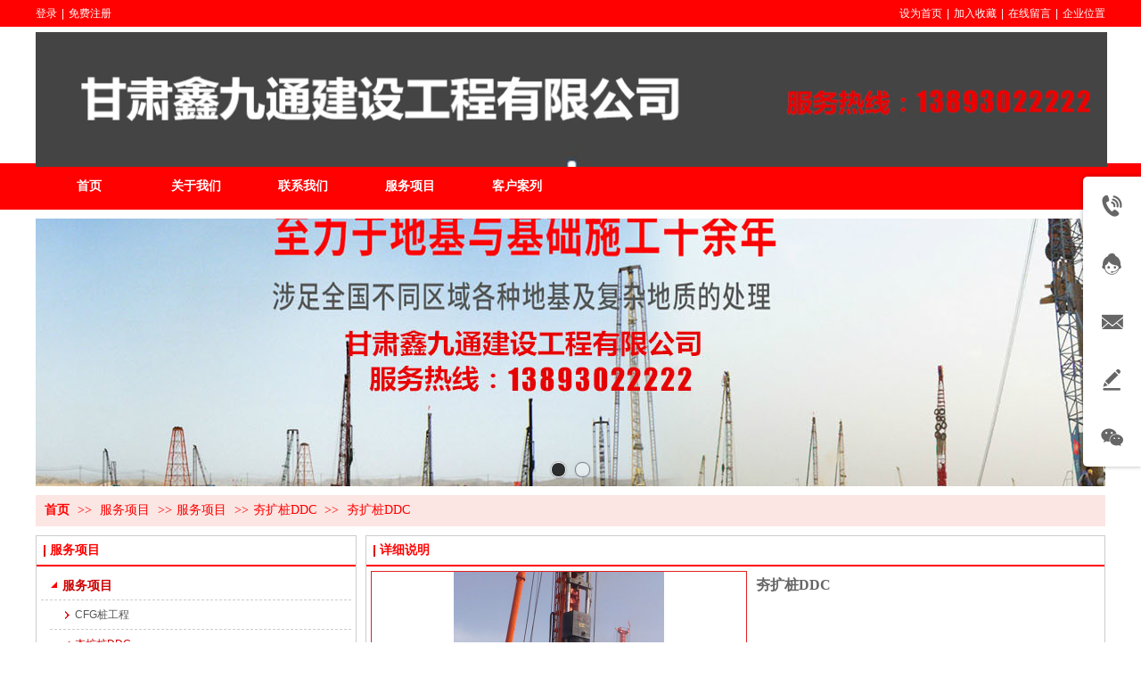

--- FILE ---
content_type: text/html;charset=gbk
request_url: http://www.15193033999.com/15009464444/products/15974446.html
body_size: 17789
content:
<!DOCTYPE html PUBLIC "-//W3C//DTD XHTML 1.0 Transitional//EN" "http://www.w3.org/TR/xhtml1/DTD/xhtml1-transitional.dtd">
<html xmlns="http://www.w3.org/1999/xhtml">
<head>
    <meta http-equiv="x-ua-compatible" content="IE=edge" />
    <meta http-equiv="Content-Type" content="text/html; charset=gbk" />
    <meta name="renderer" content="webkit|ie-comp|ie-stand">
    <meta name="applicable-device" content="pc" />
        <title>夯扩桩DDC_甘肃鑫九通建设工程有限公司</title>
    <meta name="keywords" content="夯扩桩DDC,甘肃鑫九通建设工程有限公司" />
    <meta name="description" content="甘肃鑫九通建设工程有限公司为企业提供夯扩桩DDC,夯扩桩DDC价格,夯扩桩DDC参数相关信息." />
    <meta name="author" content="甘肃鑫九通建设工程有限公司" />

    
                        <script type="text/javascript" src="https://s.dlssyht.cn/ueditor/ueditor.parse.js?0130"></script>
                        <script type="text/javascript" src="https://s.dlssyht.cn/plugins/public/js/cookies.js"></script>
            <script src="https://s.dlssyht.cn/plugins/public/js/jquery-1.7.1.min.js"></script>
            
<script type="text/javascript" src="https://s.dlssyht.cn/Language/Zh-cn/Language.js?0130"></script>            
    </head>
<body    data-chid="21681939" data-operate="1" data-bigclassid="10" data-type="10" data-hyid="0" id="webBody"  data-copyid="0" data-copyuserid="1372850">

<div class="wrapper wrapper-1200" id="wrapper">
    
<script type="text/javascript">
    var moduleConfig = {};
</script>
<script type="text/javascript" src="https://s.dlssyht.cn/Language/Zh-cn/Language.js?0130"></script>
<script type="text/javascript">
    var ev123_no_edit = '';
    var websiteUserId = '1948968';
    var user_name = '15009464444';
    var isTj = '1';
    var websiteUseCopyId = '858';
    var user_level = 3;
    var agent_id = 14307;
    var channel_type = 10;
    var channel_id = 21681939;
    var userSiteWidth = 1200;
    var is_action = false;
    var isParentWindow = false;
    var rowIds = "";
    var MJsData = {};
    var CURRENCY_SIGN = '￥';
    var tncode_div = null;
    var ALIYUN_OSS_DOMAIN = "https://s.dlssyht.cn/";
    var isTjModelSupportSearchBlankPage = "0";

    var GData = {
        SMAlbumIds   : "",
        SMAlbumSysIds: "",
        docSysIds    : "",
        tabAlertStrMs: "",
        allChId     : "21681939",
        wapDomain    : 'm.15193033999.com',
        defaultLang    : 'chinese_simplified',
        end          : null,
        BAI_DU_MAP_AK : 'KfNSLxuGpyk9BBYHnSqZsYoKxn7MUGxX',
        customerService: {"show":1,"style":1,"positionType":0,"itemList":[{"id":"tel","title":"电话咨询","icon":"evIcon-tel-17","show":1,"subListId":0,"subList":[]},{"id":"online","title":"在线客服","icon":"evIcon-service-10","show":1,"subListId":0,"subList":[]},{"id":"email","title":"邮件咨询","show":1,"subListId":0,"icon":"evIcon-email-11","subList":[]},{"id":"message","title":"留言反馈","icon":"evIcon-message-10","show":1,"subListId":0,"p_href":"","p_target":0,"subList":[]},{"id":"wechat","title":"微信咨询","icon":"evIcon-wechat-7","show":1,"subListId":0,"subList":[]},{"id":"toTop","title":"回到顶部","icon":"evIcon-to-up-1","show":1,"subListId":0,"subList":[]}]},
        customerServiceIsNew: 1,
        P_TOKEN_ID: '55'
    };
    var $pTranslateLanguageJson = [{"name":"简体中文","alias":"&#31616;&#20307;&#20013;&#25991;","value":"chinese_simplified"},{"name":"繁体中文","alias":"&#32321;&#20307;&#20013;&#25991;","value":"chinese_traditional"},{"name":"西班牙文","alias":"Espa&#241;a","value":"spanish"},{"name":"阿拉伯文","alias":"&#1593;&#1585;&#1576; .","value":"arabic"},{"name":"英文","alias":"English","value":"english"},{"name":"日文","alias":"&#26085;&#26412;","value":"japanese"},{"name":"法文","alias":"Fran&#231;ais","value":"french"},{"name":"俄文","alias":"&#1056;&#1086;&#1089;&#1089;&#1080;&#1103;","value":"russian"},{"name":"韩文","alias":"&#54620;&#44397;","value":"korean"},{"name":"德文","alias":"Deutschland","value":"deutsch"},{"name":"葡萄牙语","alias":"Portugal","value":"portuguese"},{"name":"波斯语","alias":"&#1662;&#1585;&#1587;&#1740;&#1575;","value":"persian"},{"name":"希腊语","alias":"&#917;&#955;&#955;&#940;&#948;&#945;","value":"greek"},{"name":"土耳其语","alias":"T&#252;rk&#231;e","value":"turkish"},{"name":"泰语","alias":"&#3616;&#3634;&#3625;&#3634;&#3652;&#3607;&#3618;","value":"thai"},{"name":"越南语","alias":"Vi&#7879;t Nam","value":"vietnamese"},{"name":"意大利语","alias":"Italia","value":"italian"},{"name":"马来语","alias":"Malay","value":"malay"},{"name":"荷兰语","alias":"Nederland","value":"dutch"},{"name":"瑞典语","alias":"Sverige","value":"swedish"},{"name":"孟加拉语","alias":"&#2476;&#2494;&#2434;&#2482;&#2494;","value":"bengali"},{"name":"乌尔都语","alias":"&#1575;&#1608;&#1585;&#1583;&#1608;","value":"urdu"},{"name":"斯瓦希里语","alias":"Kiswahili","value":"swahili"},{"name":"匈牙利语","alias":"Magyarorsz&#225;g","value":"hungarian"},{"name":"波兰语","alias":"Polska","value":"polish"},{"name":"罗马尼亚语","alias":"Rom&#226;nia","value":"romanian"},{"name":"挪威语","alias":"Norge","value":"norwegian"},{"name":"丹麦语","alias":"Danmark","value":"danish"},{"name":"芬兰语","alias":"Suomi","value":"finnish"},{"name":"捷克语","alias":"&#268;e&#353;tina","value":"czech"},{"name":"斯洛伐克语","alias":"Slovensko","value":"slovak"},{"name":"克罗地亚语","alias":"Hrvatska","value":"croatian"},{"name":"拉脱维亚语","alias":"Latvija","value":"latvian"},{"name":"爱沙尼亚语","alias":"Eesti","value":"estonian"},{"name":"斯洛文尼亚语","alias":"Slovenija","value":"slovene"},{"name":"立陶宛语","alias":"Lietuva","value":"lithuanian"},{"name":"格鲁吉亚语","alias":"&#4310;&#4317;&#4320;&#4308;&#4310;&#4312;&#4304;world. kgm","value":"georgian"},{"name":"阿尔巴尼亚语","alias":"Shqip&#235;ria","value":"albanian"},{"name":"阿姆哈拉语","alias":"&#4768;&#4638;&#4651;","value":"amharic"},{"name":"阿塞拜疆语","alias":"Azerbaijan","value":"azerbaijani"}];

    if(GData.BAI_DU_MAP_AK){
        sessionStorage.setItem('BAI_DU_MAP_AK', GData.BAI_DU_MAP_AK)
    }
    sessionStorage.setItem('WAP_WEB', 0);

    var is_auto_parts_user = '0';
</script>
                    <link rel="stylesheet" href="https://s.dlssyht.cn/js/ev_popup/skin/skin.min.css?0130" />
<script type="text/javascript" src="https://s.dlssyht.cn/js/ev_popup/ev_popup.min.js?0130"></script>
<script type="text/javascript">
  function createLogin(trespass,userid){
      $.popup({
        type : 5,
        cName : "evPopupOpacity",
        head  : {yes:0},
        shade : {yes : 1, bgColor : '#000', opacity : 0.6, animate : {type : 1 , target : 0.6}, close : false},
        area  : {w:790,h:500},
        con   : {
          src : '/dom/alert_login.php?username=15009464444&trespass='+trespass+'&userid='+userid
        }
      });
  }
</script>
    <script type="text/javascript">
        var websiteHostPreg = /[\w][\w-]*\.(?:com\.cn|net\.cn|org\.cn|tj\.cn|sh\.cn|hn\.cn|com\.au|com\.pg|com\.tw|tw\.cn|com\.sg|com\.mo|co\.uk|co\.nz|co\.ke|fj\.cn|co\.th|co\.cn|jl\.cn|school\.nz|co\.jp|hk\.com|com\.hk|edu\.hk|cn\.com|gd\.cn|hk\.cn|bj\.cn|gx\.cn|bixiaokeji\.cn|com\.my|com|in|im|cm|ca|cn|cx|ch|cl|tw|kr|word|sg|it|itd|co|mo|net|org|gov|auto|poker|blue|green|studio|icu|cc|io|pl|plus|jp|de|biz|info|gold|today|chat|at|company|cool|fund|fans|team|beer|guru|social|run|ae|fit|luxe|video|black|yoga|art|hn|xyz|hk|us|mobi|wang|me|tax|so|top|law|win|vip|ltd|red|ru|nz|love|ac\.cn|gz\.cn|xn--55qw42g|xn--g2xx48c|xn--imr513n|xn--czru2d|xn--otu796d|xn--kput3i|xin|xn--1qqw23a|xn--3ds443g|xn--5tzm5g|city|shop|site|ai|tm|club|fun|online|cyou|space|cloud|world|sale|website|host|show|asia|center|link|gov\.cn|gs\.cn|keyun\.li|name|press|pro|work|tv|fr|kim|group|tech|store|capital|ren|vn|racing|ink|nl|pub|live|my|no|life|zone|one|games|bike|cafe|wiki|design|mba|es|fi|uk|ph|wtf|xn--zfr164b|xn--fiq228c5hs|xn--vhquv|xn--6qq986b3xl|xn--fiqs8s|xn--czr694b|xn--xhq521b|xn--ses554g|xn--hxt814e|xn--55qx5d|xn--io0a7i|xn--rhqv96g|xn--vuq861b|xn--3bst00m)(\/|$)/;
    </script>
    <script type="text/javascript" src="https://s.dlssyht.cn/js/VNew/public.js?0130"></script>
    <script type="text/javascript" src="https://s.dlssyht.cn/plugins/public/js/lightGallery/js/lightgallery-all.min.js?0130"></script>
    <link type="text/css" rel="stylesheet" href="https://s.dlssyht.cn/plugins/public/js/lightGallery/css/lightgallery.min.css?0130" />
    <link type="text/css" rel="stylesheet" href="https://s.dlssyht.cn/plugins/public/js/photoSphereViewer/index.min.css?0130" />

    <link type="text/css" rel="stylesheet" href="https://s.dlssyht.cn/plugins/public/js/imageViewer/viewer.min.css?0130" />
    <script async type="text/javascript" src="https://s.dlssyht.cn/plugins/public/js/imageViewer/viewer.min.js?0130"></script>
        <script type="text/javascript" src="https://s.dlssyht.cn/plugins/public/js/three/index.min.js?0130"></script>

    <script type="text/javascript" src="https://s.dlssyht.cn/plugins/public/js/photoSphereViewer/index.min.js?0130111"></script>
    <script type="text/javascript" src="https://s.dlssyht.cn/js/VNew/tj/jquery.scrollify.min.js?0130"></script>
        <script type="text/javascript" src="https://s.dlssyht.cn/js/VNew/tj/public_fun.js?0130"></script>
<link type="text/css" rel="stylesheet" href="https://s.dlssyht.cn/css/VNew/base.min.css?0130" />
<link type="text/css" rel="stylesheet" href="https://s.dlssyht.cn/css/VNew/animate.min.css?0130" />
<link type="text/css" rel="stylesheet" href="https://s.dlssyht.cn/css/VNew/icon_text/iconfont.min.css?0130" />
<link type="text/css" rel="stylesheet" href="https://s.dlssyht.cn/css/VNew/web_frame.css?0130" />
    <link type="text/css" rel="stylesheet" href="https://s.dlssyht.cn/css/VNew/inner_frame.min.css?0130" />
    <link type="text/css" rel="stylesheet" href="https://s.dlssyht.cn/templates/others24/css/skincolor.css?0130" />
<link type="text/css" rel="stylesheet" href="https://s.dlssyht.cn/templates/others24/css/webskin.css?0130" id="webSkinCss"/>
<link type="text/css" rel="stylesheet" href="https://s.dlssyht.cn/css/VNew/web_style/base_module_style.min.css?0130" />
            <link type="text/css" rel="stylesheet" href="/self_define/TJStyle.php?user_id=1948968&all_ch_id=21681939&channel_id=21681939&id=15974446&mids=117,118&token_id=55&random=1769790742" />
        <script type="text/javascript" src="https://s.dlssyht.cn/plugins/public/js/base64.min.js"></script>
    <script type="text/javascript" src="https://s.dlssyht.cn/plugins/public/js/json2.js"></script>
        <script id="languages_jquery_validationEngine_js" type="text/javascript" charset="gb2312" src="https://s.dlssyht.cn/js/posabsolute-jQuery-Validation-Engine-2c29415/js/languages/jquery.validationEngine-zh_CN.js?0130"></script>
    
                        <script id="chplayer_min_js" type="text/javascript" charset="utf-8" src="https://s.dlssyht.cn/plugins/public/js/chplayer/chplayer.js?0130"></script>
    
    
    <div class="customModuleRow headPublicModuleRow customModuleRowAbsolute "  id="row_18"    data-animated="0" >
        
        
        <div class="customModuleRowInner">
            <div class="CModulePA" style="height:0px;">
                    <div  data-fixed="0" data-fixedx="1"  id="evMo_HUR5uf" class="ev-module-edit"     data-big="2" data-small="1" data-threetype="0" style="width:1202px; height:151px; left:0px; top:36px; z-index:1;">
        <div class="ev-module-edit-box "  id="Mo_HUR5uf">
            <a href="###" >
                <div class="ev-pic ev-pic-1 " >
                    <img   src=""     class="default-img lazy-loading"  data-original-src="https://aimg8.dlssyht.cn/u/1948968/module/simplepicbackground/1948968/10813/21625039_1645780085.jpg?x-oss-process=image/resize,m_fixed,w_1202,h_151,limit_0"  />
                    
                </div>
            </a>
        </div>
    </div>
            </div>
        </div>
    </div>

<link type="text/css" rel="stylesheet" id="sliding_verification_style_css" href="https://s.dlssyht.cn/plugins/public/js/slidingVerification/sliding_verification_style.css?0130" />
<script type="text/javascript" id="sliding_tn_code_js" src="https://s.dlssyht.cn/plugins/public/js/slidingVerification/sliding_tn_code.js?0130"></script>
<script type="text/javascript">
    
        function userUserLoginInfo() {
        return true;
    }
    </script>
<div class="fullSubNavBox" id="fullSubNavBox">
    
</div>
<div class="headFullXY" id="headFullXY">
    <div style="padding-top:1px; margin-bottom: -1px;"></div>
    
    
        <div class="absoluteModuleWrap" id="absolute_module_wrap" data-attr="l:80,h:0,c:0">
        <div class="absoluteModuleInner" id="absolute_module_inner">
            
                                
        
                                    </div>
</div>
                <script type="text/javascript" src="https://s.dlssyht.cn/include/shoucang.js?0130"></script>
<div class="topArea" id="top_area"  data-fixed="0" data-fixedx="-1"  >
  <div class="topInner">
    <div class="topBg"></div>
    <div class="topBarArea">
      <div class="topBar">
        <div class="topBarL">
              <a href="/dom/denglu.php?username=15009464444">&#30331;&#24405;</a><em>|</em>
        <a href="/dom/zhuce.php?username=15009464444">&#20813;&#36153;&#27880;&#20876;</a>
        </div>
        <div class="topBarR">
              <a id="SetHome" href="javascript:" onclick="_g.setHomeIfNecessary(false)" style="behavior: url(#default#homepage)">&#35774;&#20026;&#39318;&#39029;</a><em>|</em>
    <a href="#" onclick="AddFavorite(window.location,document.title)"  >&#21152;&#20837;&#25910;&#34255;</a><em>|</em>
    <a href="/self_define/guest_book.php?username=15009464444">&#22312;&#32447;&#30041;&#35328;</a>    <em>|</em><a href="/self_define/map.php?username=15009464444">&#20225;&#19994;&#20301;&#32622;</a>
                  </div>
      </div>
    </div>
  </div>
</div>
    
    
    <div class="header" id="header"  data-fixed="0" data-fixedx="-1"  >
    <div class="headerInner">
        <div class="headerBg"></div>
        <div class="headerConArea">
            <div class="headerCon" style="height:153px;" ></div>
        </div>
    </div>
    </div>
    

    

        <div class="nav-wrap" id="navWrap">
                <div class="webNav" id="web_nav"  data-l="p:2,l:0,t:0,w:1200,wt:2"  style="  left:auto; top:auto;  "  data-fixed="0" data-fixedx="-1"  data-numberflag="1" data-number="7"  data-sublayout="1">
<div class="navInner">
    <div class="nav nav_1000" id="nav" style="width:100%;" >
        <i class="NLeft"></i>
        <i class="NRight"></i>
        <div class="NMainBg"></div>
        <div class="NCenter">
          <dl class="NMain">
                        <dd  class="NItem NFirst"  data-subid="">
                <table class="NItemTable"><tr><td class="NItemL"></td><td class="NItemM">
                <a title="首页" href="/" ><span>首页</span></a>
                </td><td class="NItemR"></td></tr></table>            </dd>
        	<dd  class="NLine"></dd>
            
                        
                                  <dd class="NItem "  data-subid="">
              
                <table class="NItemTable"><tr>
                    <td class="NItemL"></td>
                    <td class="NItemM"><a href="/15009464444/bk_21657595.html"  title="关于我们">
                        <span>关于我们</span>
                    </a></td>
                    <td class="NItemR"></td>
                </tr></table>
                
            </dd>
            <dd class="NLine"></dd>            
                                  <dd class="NItem "  data-subid="">
              
                <table class="NItemTable"><tr>
                    <td class="NItemL"></td>
                    <td class="NItemM"><a href="/15009464444/bk_21657596.html"  title="联系我们">
                        <span>联系我们</span>
                    </a></td>
                    <td class="NItemR"></td>
                </tr></table>
                
            </dd>
            <dd class="NLine"></dd>            
                                  <dd class="NItem  NItemCur"  data-subid="">
              
                <table class="NItemTable"><tr>
                    <td class="NItemL"></td>
                    <td class="NItemM"><a href="/15009464444/products/21681939_0_0_1.html"  title="服务项目">
                        <span>服务项目</span>
                    </a></td>
                    <td class="NItemR"></td>
                </tr></table>
                
            </dd>
            <dd class="NLine"></dd>            
                                  <dd class="NItem "  data-subid="">
              
                <table class="NItemTable"><tr>
                    <td class="NItemL"></td>
                    <td class="NItemM"><a href="/15009464444/pic/pic_21682107_0.html"  title="客户案列">
                        <span>客户案列</span>
                    </a></td>
                    <td class="NItemR"></td>
                </tr></table>
                
            </dd>
                                    
                    </dl>
      </div>
    </div>
</div>
</div>
            </div>
    
          <div class="bannerArea" id="banner_area" >
    <div class="bannerCon">
      <div class="ev-banner-module banner-smallpic-style-0" data-canvas-type="0" data-effect-type="0" data-auto-time="6" data-duration-time="1">
        <div class="ev-banner-inner">
          <div class="canvas-area canvas-style-0"></div>
          <div class="piclist-area">
            <ul class="piclist-box">
                                                    <li class="list-item">
                                                <div class="pic-item"  data-imgurl="https://aimg8.dlssyht.cn/u/1948968/ev_user_module_content_tmp/2022_02_25/tmp1645780493_1948968_s.jpg" style="background-color:#ffffff;background-image: url('//aimg8.dlszyht.net.cn/tj/public_pic/loading-wait-bg.gif');"><a  ></a></div>
                                            </li>
                                    <li class="list-item">
                                                <div class="pic-item"  data-imgurl="https://aimg8.dlssyht.cn/u/1948968/ev_user_module_content_tmp/2019_10_10/tmp1570701043_1948968_s.jpg" style="background-color:#ffffff;background-image: url('//aimg8.dlszyht.net.cn/tj/public_pic/loading-wait-bg.gif');"><a  ></a></div>
                                            </li>
                                            </ul>
          </div>

                  </div>
        
              <div class="ctrl-sidebar-area sidebar-style-105" data-skin="105">
          <div class="sidebar-box">
            <span class="sidebar-inner">
                                                    <em><i>1</i></em>
                                    <em><i>2</i></em>
                                            </span>
          </div>
        </div>
      
            </div>
    </div>
  </div>
    
        </div>

<div class="mainContainer q nyMainContainer" id="main_container">


                
    <div class="addContainer q" id="add_container" data-attr="h:0">
        
                

                                                                    <div class="customModuleRow "  id="row_65"  >
                                                <div class="customModuleRowInner">
                            <div class="TitleModule">
                                                                                                                                                                                                                                <div data-width=""    class="customModule"  >
                                <div data-width=""
                                                                                                            class="Mo 
                                                                        "
                                                                        id="Mo_57"
                                                                    >
                                <table class="MoT"><tbody>
                                    <tr>
                                        <td class="MoTL"></td>
                                        <td class="MoTM"></td>
                                        <td class="MoTR"></td>
                                    </tr>
                                    </tbody></table>
                                <table class="MoHead "><tbody>
                                    <tr>
                                        <td class="MoHeadL"></td>
                                        <td valign="top" class="MoHeadM">
                                            <table class="MoName">
                                                <tbody>
                                                <tr>
                                                    <td valign="top" class="MoNameL"></td>
                                                    <td valign="top" class="MoNameM">
                                                                                                                <strong class="NameTxt">    <span class="ContainerCrumbs">
        <b class="firstFont"><a href="/">首页</a></b>
        <em>&gt;&gt;</em>
        <b>
            <a href="/15009464444/products/21681939_0_0_1.html">
                服务项目
            </a>
        </b>
        <em>&gt;&gt;</em><b><a href="/15009464444/products/21681939_5348739_0_1.html">服务项目</a></b>
        <em>&gt;&gt;</em><b><a href="/15009464444/products/21681939_5348739_5348761_1.html">夯扩桩DDC</a></b>
        
        <em>&gt;&gt;</em>
        <b>夯扩桩DDC</b>
    </span></strong>
                                                                                                            </td>
                                                    <td valign="top" class="MoNameR"></td>
                                                </tr>
                                                </tbody>
                                            </table>
                                            <span class="MoMore">
                                                                                                                    </span>
                                        </td>
                                        <td class="MoHeadR"></td>
                                    </tr>
                                    </tbody></table>

                                
                                <table class="MoB"><tbody>
                                    <tr>
                                        <td class="MoBL"></td>
                                        <td class="MoBM"></td>
                                        <td class="MoBR"></td>
                                    </tr>
                                    </tbody></table>
                                </div>
                                </div>
                                                                                                                                                                                            </div>
                        </div>
                    </div>
                                                                <div class="customModuleRow "  id="row_66"  >
                                                <div class="customModuleRowInner">
                            <div class="CModulePC">
                                                                                                                                <div class="CModulePCLeft PCLeft" data-width="370" style="width:370px;">                                                                                                <div data-width="360"  style="width:360px; "  class="customModule"  >
                                <div data-width="358"
                                                                        style="width:358px; "                                    class="Mo Mo_1015
                                                                        "
                                                                        id="Mo_58"
                                                                    >
                                <table class="MoT"><tbody>
                                    <tr>
                                        <td class="MoTL"></td>
                                        <td class="MoTM"></td>
                                        <td class="MoTR"></td>
                                    </tr>
                                    </tbody></table>
                                <table class="MoHead "><tbody>
                                    <tr>
                                        <td class="MoHeadL"></td>
                                        <td valign="top" class="MoHeadM">
                                            <table class="MoName">
                                                <tbody>
                                                <tr>
                                                    <td valign="top" class="MoNameL"></td>
                                                    <td valign="top" class="MoNameM">
                                                                                                                <strong class="NameTxt"><a >服务项目</a></strong>
                                                                                                            </td>
                                                    <td valign="top" class="MoNameR"></td>
                                                </tr>
                                                </tbody>
                                            </table>
                                            <span class="MoMore">
                                                                                                                    </span>
                                        </td>
                                        <td class="MoHeadR"></td>
                                    </tr>
                                    </tbody></table>

                                                                <table class="MoBody"><tbody>
                                    <tr>
                                        <td class="MoBodyL"></td>
                                        <td valign="top" class="MoBodyM">
                                            <div data-width="348"  style="width:348px; " class="MoBodyC">
                                                <div class="sidebarLists catalogList">
        <dl class="oneClassList">
           <dt class="oneClassT  oneClassTopen "   data-clicktype="0" >
    <div class="oneClassTinner">
        <a   href="/15009464444/products/21681939_5348739_0_1.html">
            <code class="open"></code>
            <span>
                服务项目
            </span>
        </a>
    </div>
</dt><dd class="oneClassC oneClassCopen"><dl class="twoClassList">    <dt class="twoClassT ">
        <div class="twoClassTinner">
            <a   href="/15009464444/products/21681939_5348739_5348762_1.html">
                <code class="open"></code>
                <span>
                    CFG桩工程
                </span>
            </a>
        </div>
    </dt>    <dt class="twoClassT  twoClassTopen ">
        <div class="twoClassTinner">
            <a   href="/15009464444/products/21681939_5348739_5348761_1.html">
                <code class="open"></code>
                <span>
                    夯扩桩DDC
                </span>
            </a>
        </div>
    </dt><dd class="twoClassC twoClassCopen"><dl class="threeClassList"></dl></dd>    <dt class="twoClassT ">
        <div class="twoClassTinner">
            <a   href="/15009464444/products/21681939_5348739_5348746_1.html">
                <code class="open"></code>
                <span>
                    强夯工程
                </span>
            </a>
        </div>
    </dt>    <dt class="twoClassT ">
        <div class="twoClassTinner">
            <a   href="/15009464444/products/21681939_5348739_5348745_1.html">
                <code class="open"></code>
                <span>
                    挤密桩工程
                </span>
            </a>
        </div>
    </dt></dl></dd>
        </dl>
    </div>
                                                                            </div>
                                </td>
                                <td class="MoBodyR"></td>
                                </tr>
                                </tbody></table>
                                
                                <table class="MoB"><tbody>
                                    <tr>
                                        <td class="MoBL"></td>
                                        <td class="MoBM"></td>
                                        <td class="MoBR"></td>
                                    </tr>
                                    </tbody></table>
                                </div>
                                </div>
                                                                                                                                                                </div>
                                                                                                                                                                <div class="CModulePCLeft PCRight" data-width="840" style="width:840px;">                                                                <div data-width="830"  style="width:830px; "  class="customModule"  >
                                <div data-width="828"
                                                                        style="width:828px; "                                    class="Mo Mo_1015
                                                                        "
                                                                        id="Mo_59"
                                                                    >
                                <table class="MoT"><tbody>
                                    <tr>
                                        <td class="MoTL"></td>
                                        <td class="MoTM"></td>
                                        <td class="MoTR"></td>
                                    </tr>
                                    </tbody></table>
                                <table class="MoHead "><tbody>
                                    <tr>
                                        <td class="MoHeadL"></td>
                                        <td valign="top" class="MoHeadM">
                                            <table class="MoName">
                                                <tbody>
                                                <tr>
                                                    <td valign="top" class="MoNameL"></td>
                                                    <td valign="top" class="MoNameM">
                                                                                                                <strong class="NameTxt"><a >&#35814;&#32454;&#35828;&#26126;</a></strong>
                                                                                                            </td>
                                                    <td valign="top" class="MoNameR"></td>
                                                </tr>
                                                </tbody>
                                            </table>
                                            <span class="MoMore">
                                                                                                                    </span>
                                        </td>
                                        <td class="MoHeadR"></td>
                                    </tr>
                                    </tbody></table>

                                                                <table class="MoBody"><tbody>
                                    <tr>
                                        <td class="MoBodyL"></td>
                                        <td valign="top" class="MoBodyM">
                                            <div data-width="818"  style="width:818px; " class="MoBodyC">
                                                <div class="p-details-area q">
        <input type="hidden" id="currency" value=""/>
        <div class="p-details-attr-warp " id="pDetailsAttrWarp">
            <div class="p-details-attr">
                    <div class="p-details-title" id="pDetailsTitle">
        <div class="pro-title">
            <h1 class="h1-title">
                夯扩桩DDC
            </h1>
        </div>
    </div>
    
                
                
                
                
                
                
                
                
                
                
                
                    <div class="p-standard-list" id="pStandardList">
        <div class="classify-module" id="choose" data-ids="">
            
            
        </div>
    </div>
    <input type="hidden" value="&#26242;&#26080;&#20215;&#26684;" id="zero"/>
    <script language="javascript">
         G_.isCarPro = 0; 
        
        $(function(){
            

            $("#pStandardList .small-classify").on("click", function() {
                $("#inner_nowBuy,#inner_addCat").addClass("but-desabled").attr("data-noclick",1);

                $("#pro_num").val($("#Minimum_ord").val());
                $(this).siblings().removeClass('classify-cur');
                $(this).addClass('classify-cur');
                var tmp_val=$(this).find("a").html();
                $(this).parent().find("input:hidden").val(tmp_val);
                
            });
        });
    </script>
                
                
                
                
                
                
            </div>
        </div>
    <div class="p-preview-1 p-preview-no-small-pic" id="pPreview">
    <div class="preview">
        
        <div class="pic-module show-big-pic" data-desabled-zoom=1>
            <div class="pics collect_p">
                <div class="pic">
                    <em class="hook"></em>
                    <img src="/images/VNew/loading-wait-bg.gif"  bsrc="https://aimg8.dlssyht.cn/u/1948968/product/8101/16200452_1570704844.jpg" id="big_pic_guige"/>
                </div>
                        <div class="pl-collect" data-chid="21681939" data-id="15974446" data-name="夯扩桩DDC" data-type="10" data-detail="1" style="z-index:100">
            <div class="no-collect">
                <em></em>
                <b>&#25910;&#34255;</b>
            </div>
        </div>
            </div>
            
        </div>
        <div class="small-pic-list-area">
            <span data-action="left" class="move-btn left-move-btn" id="pro_preview_Lbut"></span>
            <span data-action="right" class="move-btn right-move-btn" id="pro_preview_Rbut"></span>
            <div class="pic-text-list-module small-pic-list">
                <ul class="q">
                        <li class="liCur">
        <div class="inner">
            <div class="pics">
                <div class="pic">
                    <em class="hook"></em>
                    <img src="/images/VNew/loading-wait-bg.gif" data-imgsrc="https://aimg8.dlssyht.cn/u/1948968/product/8101/16200452_1570704844.jpg" />
                </div>
            </div>
        </div>
    </li>
                </ul>
            </div>
        </div>
    </div>

        <div class="p-preview-number-area">
        
            <div class="p-preview-share">
        <div class="bsync-custom icon-long-orange">
                    <div class="social-share" data-sites="wechat,weibo,qq,qzone,douban,facebook,twitter,google"></div>
        <script src="//aimg8.dlssyht.cn/plugins/public/js/share/social-share.min.js" charset="utf-8"></script>
        <link rel="stylesheet" href="//aimg8.dlssyht.cn/plugins/public/js/share/share.min.css" />
        </div>
    </div>
    </div>
</div>
<script type="text/javascript">setTimeout(function(){wsf.innerPreview("#pPreview")}, 150)</script>
  </div>
  
  
  
  
      <div class="p-tab-show-detail" id="pTabShowDetail">
        <div class="tab-switch-module">
            <div class="tab-switch-t">
                <ul class="q">
                    <li class="tab-t-item"><span class="active">&#20135;&#21697;&#35828;&#26126;</span></li>
                </ul>
            </div>
            <div class="tab-switch-c">
                    <div class="tab-c-item tab-c-item-active">
        <div class="show-details-article editor_content_air">
            <p><span style="color: rgb(51, 51, 51); font-family: &quot;PingFang SC&quot;, &quot;Lantinghei SC&quot;, &quot;Microsoft YaHei&quot;, arial, 宋体, sans-serif, tahoma; font-size: 16px; background-color: rgb(255, 255, 255);">灰土挤密桩柔性加固桩广泛使用，其最大缺点是加固施工用的桩锤小，成桩的桩径小，夯击能量小，桩体材料要有选择性，压密效果低，对桩侧土挤密的侧压力小，桩间土被加固的效果较差。加固后的</span>复合地基<span style="color: rgb(51, 51, 51); font-family: &quot;PingFang SC&quot;, &quot;Lantinghei SC&quot;, &quot;Microsoft YaHei&quot;, arial, 宋体, sans-serif, tahoma; font-size: 16px; background-color: rgb(255, 255, 255);">，其承载性能虽有改善，但加载后都会发生变形或浸水有湿陷量。用这类柔性加固的</span>复合地基<span style="color: rgb(51, 51, 51); font-family: &quot;PingFang SC&quot;, &quot;Lantinghei SC&quot;, &quot;Microsoft YaHei&quot;, arial, 宋体, sans-serif, tahoma; font-size: 16px; background-color: rgb(255, 255, 255);">，其</span>地基承载力<span style="color: rgb(51, 51, 51); font-family: &quot;PingFang SC&quot;, &quot;Lantinghei SC&quot;, &quot;Microsoft YaHei&quot;, arial, 宋体, sans-serif, tahoma; font-size: 16px; background-color: rgb(255, 255, 255);">一般不超过原地基的2倍左右或接近于</span>天然地基<span style="color: rgb(51, 51, 51); font-family: &quot;PingFang SC&quot;, &quot;Lantinghei SC&quot;, &quot;Microsoft YaHei&quot;, arial, 宋体, sans-serif, tahoma; font-size: 16px; background-color: rgb(255, 255, 255);">。且由于施工机具的限制，其处理深度也是有限的。因此用这些柔性加固的地基不适用于承受较大载荷或对沉降要求严格的重要建筑物。</span><br style="content: &quot;&quot;; display: block; width: 705px; height: 0px; margin: 20px 0px; color: rgb(51, 51, 51); font-family: &quot;PingFang SC&quot;, &quot;Lantinghei SC&quot;, &quot;Microsoft YaHei&quot;, arial, 宋体, sans-serif, tahoma; font-size: 16px; white-space: normal; background-color: rgb(255, 255, 255);"/><br style="content: &quot;&quot;; display: block; width: 705px; height: 0px; margin: 20px 0px; color: rgb(51, 51, 51); font-family: &quot;PingFang SC&quot;, &quot;Lantinghei SC&quot;, &quot;Microsoft YaHei&quot;, arial, 宋体, sans-serif, tahoma; font-size: 16px; white-space: normal; background-color: rgb(255, 255, 255);"/><span style="color: rgb(51, 51, 51); font-family: &quot;PingFang SC&quot;, &quot;Lantinghei SC&quot;, &quot;Microsoft YaHei&quot;, arial, 宋体, sans-serif, tahoma; font-size: 16px; background-color: rgb(255, 255, 255);">灰土桩法处理深度浅，用料受限，地下有水或淤泥土时不能施工，桩间土处理后效果差，承载力提高幅度小，压缩变形量大，易发生缩颈与断桩，仅适用于一般建筑物。</span><br style="content: &quot;&quot;; display: block; width: 705px; height: 0px; margin: 20px 0px; color: rgb(51, 51, 51); font-family: &quot;PingFang SC&quot;, &quot;Lantinghei SC&quot;, &quot;Microsoft YaHei&quot;, arial, 宋体, sans-serif, tahoma; font-size: 16px; white-space: normal; background-color: rgb(255, 255, 255);"/><br style="content: &quot;&quot;; display: block; width: 705px; height: 0px; margin: 20px 0px; color: rgb(51, 51, 51); font-family: &quot;PingFang SC&quot;, &quot;Lantinghei SC&quot;, &quot;Microsoft YaHei&quot;, arial, 宋体, sans-serif, tahoma; font-size: 16px; white-space: normal; background-color: rgb(255, 255, 255);"/>《DDC工法》<span style="color: rgb(51, 51, 51); font-family: &quot;PingFang SC&quot;, &quot;Lantinghei SC&quot;, &quot;Microsoft YaHei&quot;, arial, 宋体, sans-serif, tahoma; font-size: 16px; background-color: rgb(255, 255, 255);">在加固地基时，采用强夯重锤对孔内填料以高压强动能强夯，使地基土受到很高的预压应力，处理后的地基浸水或加载都不会产生明显的压缩变形，</span>复合地基<span style="color: rgb(51, 51, 51); font-family: &quot;PingFang SC&quot;, &quot;Lantinghei SC&quot;, &quot;Microsoft YaHei&quot;, arial, 宋体, sans-serif, tahoma; font-size: 16px; background-color: rgb(255, 255, 255);">承载比原</span>天然地基<span style="color: rgb(51, 51, 51); font-family: &quot;PingFang SC&quot;, &quot;Lantinghei SC&quot;, &quot;Microsoft YaHei&quot;, arial, 宋体, sans-serif, tahoma; font-size: 16px; background-color: rgb(255, 255, 255);">可提高3倍～9倍。最大处理深度可达30m，桩体直径可达0.6m～2.5m。而且桩间土也受很大侧向挤压力，同样也被挤密加固。桩周土被挤密形成了强制挤密区、挤密区以及挤密影响区、复合地基的整体刚度均匀，这是一般柔性桩加固地基难以取得的效果。</span></p>
        </div>
    </div>
            </div>
        </div>
    </div>
    <script type="text/javascript">
        $(function() {
            if ($("#pTabShowDetail .tab-switch-module .q li").length == 0) {
                $("#pTabShowDetail .tab-switch-module").css('display','none');
            } else if (!$("#pTabShowDetail .tab-switch-module .q li:first").find("span").hasClass("active")) {
                $("#pTabShowDetail .tab-switch-module .q li:first").trigger("click");
            }
        })
    </script>
      <script type="text/javascript" src="/include/template_fn.js?1242338"></script>
    <script type="text/javascript">
      $(function(){
          $(".relatedPro").hover(function(){
              $(this).find(".left-but,.right-but").stop(true,true).fadeIn(500);
          },function(){
              $(this).find(".left-but,.right-but").stop(true,true).fadeOut(500);
              });
          });
        flow_pro();
      </script>
      <div class="p-related-list head-body-module head-body-module-2" id="pRelatedList_1" data-attr="mt:6">
        <div class="hb-head">
            <strong class="hb-head-name">&#30456;&#20851;&#20135;&#21697;</strong>
        </div>
        <div class="hb-body">
            <div class="hb-body-inner">
                <div class="manual-move-module">
                    <em class="prev-move" data-id="prev"></em>
                    <em class="next-move" data-id="next"></em>
                    <div class="manual-move-body">
                        <div class="pic-text-list-module">
                            <ul class="q">
                                    <li>
        <div class="inner">
            <a class="pics" href="/15009464444/products/15974475.html">
                <div class="pic">
                    <table>
                        <tr>
                            <td>
                                <img src="https://aimg8.dlssyht.cn/u/1948968/product/8101/16200564_1570705169.jpg?x-oss-process=image/resize,m_lfit,w_200,h_200,limit_1">
                            </td>
                        </tr>
                    </table>
                </div>
            </a>
            <div class="pic-attr">
                
                <h3 class="pic-title">
                    <a href="/15009464444/products/15974475.html">CFG桩工程</a>
                </h3>
            </div>
        </div>
    </li>    <li>
        <div class="inner">
            <a class="pics" href="/15009464444/products/15974474.html">
                <div class="pic">
                    <table>
                        <tr>
                            <td>
                                <img src="https://aimg8.dlssyht.cn/u/1948968/product/8101/16200563_1570705168.jpg?x-oss-process=image/resize,m_lfit,w_200,h_200,limit_1">
                            </td>
                        </tr>
                    </table>
                </div>
            </a>
            <div class="pic-attr">
                
                <h3 class="pic-title">
                    <a href="/15009464444/products/15974474.html">CFG桩工程</a>
                </h3>
            </div>
        </div>
    </li>    <li>
        <div class="inner">
            <a class="pics" href="/15009464444/products/15974473.html">
                <div class="pic">
                    <table>
                        <tr>
                            <td>
                                <img src="https://aimg8.dlssyht.cn/u/1948968/product/8101/16200562_1570705168.jpg?x-oss-process=image/resize,m_lfit,w_200,h_200,limit_1">
                            </td>
                        </tr>
                    </table>
                </div>
            </a>
            <div class="pic-attr">
                
                <h3 class="pic-title">
                    <a href="/15009464444/products/15974473.html">CFG桩工程</a>
                </h3>
            </div>
        </div>
    </li>    <li>
        <div class="inner">
            <a class="pics" href="/15009464444/products/15974472.html">
                <div class="pic">
                    <table>
                        <tr>
                            <td>
                                <img src="https://aimg8.dlssyht.cn/u/1948968/product/8101/16200560_1570705168.jpg?x-oss-process=image/resize,m_lfit,w_200,h_200,limit_1">
                            </td>
                        </tr>
                    </table>
                </div>
            </a>
            <div class="pic-attr">
                
                <h3 class="pic-title">
                    <a href="/15009464444/products/15974472.html">CFG桩工程</a>
                </h3>
            </div>
        </div>
    </li>    <li>
        <div class="inner">
            <a class="pics" href="/15009464444/products/15974471.html">
                <div class="pic">
                    <table>
                        <tr>
                            <td>
                                <img src="https://aimg8.dlssyht.cn/u/1948968/product/8101/16200561_1570705168.jpg?x-oss-process=image/resize,m_lfit,w_200,h_200,limit_1">
                            </td>
                        </tr>
                    </table>
                </div>
            </a>
            <div class="pic-attr">
                
                <h3 class="pic-title">
                    <a href="/15009464444/products/15974471.html">CFG桩工程</a>
                </h3>
            </div>
        </div>
    </li>    <li>
        <div class="inner">
            <a class="pics" href="/15009464444/products/15974470.html">
                <div class="pic">
                    <table>
                        <tr>
                            <td>
                                <img src="https://aimg8.dlssyht.cn/u/1948968/product/8101/16200559_1570705167.jpeg?x-oss-process=image/resize,m_lfit,w_200,h_200,limit_1">
                            </td>
                        </tr>
                    </table>
                </div>
            </a>
            <div class="pic-attr">
                
                <h3 class="pic-title">
                    <a href="/15009464444/products/15974470.html">CFG桩工程</a>
                </h3>
            </div>
        </div>
    </li>    <li>
        <div class="inner">
            <a class="pics" href="/15009464444/products/15974469.html">
                <div class="pic">
                    <table>
                        <tr>
                            <td>
                                <img src="https://aimg8.dlssyht.cn/u/1948968/product/8101/16200558_1570705167.jpg?x-oss-process=image/resize,m_lfit,w_200,h_200,limit_1">
                            </td>
                        </tr>
                    </table>
                </div>
            </a>
            <div class="pic-attr">
                
                <h3 class="pic-title">
                    <a href="/15009464444/products/15974469.html">CFG桩工程</a>
                </h3>
            </div>
        </div>
    </li>    <li>
        <div class="inner">
            <a class="pics" href="/15009464444/products/15974468.html">
                <div class="pic">
                    <table>
                        <tr>
                            <td>
                                <img src="https://aimg8.dlssyht.cn/u/1948968/product/8101/16200557_1570705167.jpeg?x-oss-process=image/resize,m_lfit,w_200,h_200,limit_1">
                            </td>
                        </tr>
                    </table>
                </div>
            </a>
            <div class="pic-attr">
                
                <h3 class="pic-title">
                    <a href="/15009464444/products/15974468.html">CFG桩工程</a>
                </h3>
            </div>
        </div>
    </li>    <li>
        <div class="inner">
            <a class="pics" href="/15009464444/products/15974448.html">
                <div class="pic">
                    <table>
                        <tr>
                            <td>
                                <img src="https://aimg8.dlssyht.cn/u/1948968/product/8101/16200454_1570704845.jpg?x-oss-process=image/resize,m_lfit,w_200,h_200,limit_1">
                            </td>
                        </tr>
                    </table>
                </div>
            </a>
            <div class="pic-attr">
                
                <h3 class="pic-title">
                    <a href="/15009464444/products/15974448.html">夯扩桩DDC</a>
                </h3>
            </div>
        </div>
    </li>    <li>
        <div class="inner">
            <a class="pics" href="/15009464444/products/15974447.html">
                <div class="pic">
                    <table>
                        <tr>
                            <td>
                                <img src="https://aimg8.dlssyht.cn/u/1948968/product/8101/16200453_1570704845.jpg?x-oss-process=image/resize,m_lfit,w_200,h_200,limit_1">
                            </td>
                        </tr>
                    </table>
                </div>
            </a>
            <div class="pic-attr">
                
                <h3 class="pic-title">
                    <a href="/15009464444/products/15974447.html">夯扩桩DDC</a>
                </h3>
            </div>
        </div>
    </li>
                            </ul>
                        </div>
                    </div>
                </div>
            </div>
        </div>
    </div>
  
  <script type="text/javascript">
    var guige_param='';
    $(function() {
        wsf.userLike(15974446, 10, 'browse', '','browse', "15009464444");
    });
  </script>    <script type="text/javascript">
        $(function(){
            $('.Inner_Tab_con .FC_Con2:gt(0)').hide();
        });

        $('.Inner_Tab_tit > ul:not("#docTag")').on('click', 'li', function(){
            if ($(this).hasClass("cur")) {
                return false;
            }

            var iIndex = $(this).index();
            var objParent = $(this).parent().parent();

            objParent.children('ul').children("li").removeClass('cur').eq(iIndex).addClass('cur');
            objParent.next(".Inner_Tab_con").children(".FC_Con2").hide().eq(iIndex).show();
            
        });
    </script>
                                                                            </div>
                                </td>
                                <td class="MoBodyR"></td>
                                </tr>
                                </tbody></table>
                                
                                <table class="MoB"><tbody>
                                    <tr>
                                        <td class="MoBL"></td>
                                        <td class="MoBM"></td>
                                        <td class="MoBR"></td>
                                    </tr>
                                    </tbody></table>
                                </div>
                                </div>
                                                                                                                                                                </div>
                                                                                                                            </div>
                        </div>
                    </div>
                            
                    
    </div>
</div>

    
<div class="customModuleRow footPublicModuleRow customModuleRowAbsolute "  id="row_40"    data-animated="0" >
        
        
        <div class="customModuleRowInner">
            <div class="CModulePA" style="height:50px;">
                
            </div>
        </div>
    </div>

                            <div class="footer" id="footer"    >
            <div class="footerConArea">
                <div class="footerCon">
                                            <div class="footerNav" id="footer_nav">
                                                                                                <a  href="/15009464444/foot_3679603.html">关于我们</a><em>|</em>                                                                    <a  href="/15009464444/foot_3679604.html">经典案例</a><em>|</em>                                                                    <a  href="/15009464444/foot_3679605.html">新闻动态</a><em>|</em>                                                                    <a  href="/15009464444/foot_3679606.html">服务项目</a><em>|</em>                                                                    <a  href="/15009464444/foot_3679607.html">咨询团队</a><em>|</em>                                                                    <a  href="/15009464444/foot_3679608.html">联系我们</a>                                                                                    </div>
                                        <div class="copyright" id="copyright">
                            Copyright @ <span id="bb_year">2026</span> . All rights reserved. <br>甘肃鑫九通建设工程有限公司
                                                    <center id="c2"></center>
                                            </div>
                </div>
            </div>
            <div class="footerBg"></div>
        </div>
    
    <script type="text/javascript">
    $("body").attr('id','webBody');
    wsf.fullRow.countMoPosition();
</script>

            


    

    
    
<script type="text/javascript">
    window.onscroll=function(){
        var winTop_1=document.documentElement.scrollTop;
        var winTop_2=document.body.scrollTop;
        var winTop;
        (winTop_1>winTop_2)?winTop=winTop_1:winTop=winTop_2;
        if(winTop>0){
            $("#backTop").css({'display':'block'});
        }
        if(winTop == 0){
            $("#backTop").css({'display':'none'});
        }
    }
</script>


<script type="text/javascript">
    var ev_log_userid = '1948968';
    var is_edit='1';
    var channel_id='21681939';
    var hide_qu_ids=[];
    var hide_qu_ids_seted=[];
    var hide_big_qu_ids=[];
    var is_move=0;
</script>
<script src="https://s.dlssyht.cn/plugins/public/js/md5.js"></script>
<script src="https://s.dlssyht.cn/js/site_stats.js?0130" id="SiteStats" data-val="0"></script>


        
	                                                        <script type="text/javascript" src="https://s.dlssyht.cn/js/VNew/pc/self_edit_public.js?0130"></script>
                                <script type="text/javascript" src="https://s.dlssyht.cn/include/self_edit_set.js?0130"></script>
                                    	                <script language="javascript">

	$(function() {
				$("a[href$='#_blank']").attr('target','_blank');
				//$("a[href^='http://']").attr('target','_blank');
		$("a[href$='#_blank']").each(function(){
			var tmp_url=$(this).attr('href').slice(0,-7);
			$(this).attr('href',tmp_url);
		});
		$(".Container_edit").attr('target','_top');

		$(".editor_content_air").find('img').each(function(){
			var that = $(this),
					thatp = that.parents(".editor_content_air").parent();
			if(that.width() > thatp.width()){
				that.wrap('<div style="width:100%; overflow-y:auto;"></div>');
			}
		});

	});
</script>


  <script>
      (function(){
          var bp = document.createElement('script');
          var curProtocol = window.location.protocol.split(':')[0];
          if (curProtocol === 'https') {
              bp.src = 'https://zz.bdstatic.com/linksubmit/push.js';
          }
          else {
              bp.src = 'http://push.zhanzhang.baidu.com/push.js';
          }
          var s = document.getElementsByTagName("script")[0];
          s.parentNode.insertBefore(bp, s);
      })();
  </script>


    
    
    <script type="text/javascript">
        $(function() {
            $("body").on("click", ".fieldTypeUploadFile", function() {
                var id = $(this).data("id");
                if (!id) {
                    return false;
                }

                $.popup({
                            type: 5,
                            head: {"text": $(this).data("name")},
                            area: {w: 600, h: 400},
                            con : {
                                src: "/dom/FormFile.php?username=15009464444&field_id="+ id
                            }
                        });
            });
        });

        function updateFormFieldUploadfile(fieldId, filePath) {
            jQuery("#field_"+ fieldId).validationEngine('hide')
            $("#field_"+ fieldId).css("background-image", "none");
            $("#field_"+ fieldId).val(filePath);
        }
    </script>

    
        
<link href="https://s.dlssyht.cn/css/login_alert.css?0130" rel="stylesheet" type="text/css" />
<div class="alert_bg_color" style="display:none;" id="alertBgColor"></div>
<form action="/dom/action/ajax_denglu.php?username=15009464444"  method="post"  name="myfrom" id="myfrom">
    <input type="hidden" name="wap" value="0">
    <input type="hidden" value="" name="trespass" id="trespass" />
    <input type="hidden" id="loginType" name="login_type" value="0">
    <div class="alert_bg_con" id="alertBgCon">
        <a href="###" class="alert_Close" onclick="close_login_alert()">×</a>
            <div class="nom_login_div" >
            <div class="alert_title">账号登录</div>
            <div class="number_login" style="height:0px">
                            </div>
            <div class="border_div">
                <input name="login_name" id="login_name" onblur="check_name()" type="text" placeholder="您的账号" class="input3" />
            </div>
            <div class="ev_empy"><p id="loginnameError" class="hint"></p></div>
            <div class="border_div">
                <input name="login_pwd" id="login_pwd" onblur="check_pwd()" type="password" autocomplete="off" placeholder="您的密码"  class="input3 input4"/>
            </div>
            <div class="ev_empy"><p id="pwdError" class="hint"></p></div>
            <div class="border_div1">
                <input name="validatecode_1"  id="validateCode_1" type="text" onblur="check_validate_1()" class="input5" placeholder="验证码" />
                <p><a href="javaScript:getVcode5()" class="a-img" title="看不清单机换一张"><img src="/include/captcha/captcha.php" id="vCodesrc_2" name="vCodesrc_2" width="100%" height="100%" /></a></p>
            </div>
            <div class="ev_empy"><p id="validateCodeError_1" class="hint"></p></div>
        </div>
        <div class="wx-code-div" id="wxCodeLogin">
            <div class="iframe-inner"></div>
        </div>
        <div class="login-button-area" id="loginButtonArea">
            <a href="###" class="login_a" onclick="login_alert_submit(this)">登录</a>
            <div class="pwd">
                <a href="/dom/get_password.php?username=15009464444" class="pwd1" >忘记密码</a>
                <a href="/dom/zhuce.php?username=15009464444&trespass=" class="pwd2">立即注册</a>            </div>
            
            <div class="Other_div" id="Other_div1">
                <span><em style="background-color:#f8f8f8;">更多登录方式</em></span>
                <div class="Other_a">
                                                    <a href="javascript:;" class="wx-code-div-back-btn" onclick="change_login(1)" alt="账号密码登录" title="账号密码登录"><img src="https://s.dlssyht.cn/images/wap/login/pc_login.png"></a>
                </div>
            </div>
      
        </div>
    </div>
</form>

<script type="text/javascript">
$(function(){
    var other_Leng = $(".Other_div .Other_a_d").length;
    if (other_Leng == 1){
        $(".Other_div a").css("margin","0 60px");
    }else if (other_Leng == 0){
        $(".Other_div").remove();
    }
})

function pc_login_alert(){
    // getVcode4();
    $("#alertBgColor").show();
    $("#alertBgCon").show();
}

function close_login_alert(){
    $("#alertBgColor").hide();
    $("#alertBgCon").hide();
}
function change_login(states){
    if (states == 1){
        $("#loginType").val(0);
        $("#alertBgCon").css("min-height","480px");
        $(".phone_login_div").hide();
        $(".nom_login_div").show();
        $("#wxCodeLogin").hide();
        $("#loginButtonArea").find(".login_a,.pwd,.phone_qq_btn,.phone_weixin_btn").show().end().find('.wx-code-div-back-btn').css('display','none');
        getVcode5();
    }else if(states == 0){
        $("#loginType").val(1);
        $("#alertBgCon").css("min-height","450px");
        $(".phone_login_div").show();
        $(".nom_login_div").hide();
        $("#wxCodeLogin").hide();
        $("#loginButtonArea").find(".login_a,.pwd,.phone_qq_btn,.phone_weixin_btn").show().end().find('.wx-code-div-back-btn').css('display','none');
         getVcode4();
    }else if(states == 3){
        var wxCodeLogin = $("#wxCodeLogin");
        $("#alertBgCon").css("min-height","450px");
        $(".phone_login_div").hide();
        $(".nom_login_div").hide();
        $("#loginButtonArea").find(".login_a,.pwd,.phone_qq_btn,.phone_weixin_btn").hide().end().find('.wx-code-div-back-btn').css('display','inline-block');
        wxCodeLogin.show();
        if(!wxCodeLogin.data('ifreame')){
            wxCodeLogin.find('.iframe-inner').append('<iframe frameborder="0" src="/dom/pc_wx_login.php?username=15009464444&wap=1&alert=1&url_trespass=' + window.location.href+'"></iframe>');
            wxCodeLogin.data('ifreame',1);
        }
        getVcode5();
    }
}

function check_mobile_alert(){
    var mobile = $.trim($('#mobile_alert').val());
    var mobileErro = $('#mobileError');
    var mobileReg = /^0{0,1}1[3|4|5|7|8]\d{9}$/;
    if (!mobile) {
        mobileErro.css("height","25px");
        mobileErro.html('<span class="error">手机号不能为空！</span>');
        return false;
    } else if(mobileReg.test(mobile)==false){
        mobileErro.css("height","25px");
        mobileErro.html('<span class="error">手机号为11位数字！</span>');
        return false;
    }else{
        mobileErro.css("height","0px");
        mobileErro.html('');
        return true;
    }
}

function check_mobileCode(){
    var mobilecode = $.trim($('#mobilecode').val());
    var mobileCodeError = $('#mobileCodeError');
    if (!mobilecode) {
        mobileCodeError.css("height","25px");
        mobileCodeError.html('<span class="error">短信验证码不能为空！</span>');
        return false;
    }else{
        mobileCodeError.css("height","0px");
        mobileCodeError.html('');
        return true;
    }
}

function check_name(){
    var username = $.trim($('#login_name').val());
    var usernameError = $("#loginnameError");
    var namecheckstr = /^(\w){6,20}$/;
    if (username.length == 0) {
        usernameError.css("height","25px");
        usernameError.html('<span class="error">账号不能为空！</span>');
        return false;
    }else if(namecheckstr.test(username)==false){
        usernameError.css("height","25px");
        usernameError.html('<span class="error">账号为6-20个字符(字母/数字/下划线)！</span>');
        return false;
    }else{
        usernameError.css("height","0px");
        usernameError.html('');
        return true;
    }
}

function check_pwd(){
    var password = $.trim($('#login_pwd').val());
    var pwdError = $("#pwdError");
    var namecheckstr = /^(\w){6,20}$/;
    if (password.length == 0) {
        pwdError.css("height","25px");
        pwdError.html('<span class="error">密码不能为空！</span>');
        return false;
    }else if(namecheckstr.test(password)==false){
        pwdError.css("height","25px");
        pwdError.html('<span class="error">密码为6-20个字符(字母/数字/下划线)！</span>');
        return false
    }else{
        pwdError.css("height","0px");
        pwdError.html('');
        return true;
    }
}

function check_validate(){
    var validatecode = $.trim($('#validateCode').val());
    var validateCodeError = $("#validateCodeError");
    if (validatecode.length == 0) {
        validateCodeError.css("height","25px");
        validateCodeError.html('<span class="error">验证码不能为空！</span>');
        return false;
    }else{
        var return_int = 1;
        var date = new Date();
        var url = "/dom/ajax_captcha.php?ajax=1&captcha="+validatecode+"&t="+date.getTime();
        $.ajaxSetup (
        {
            async: false
        });    
        $.post(url,function(data){  
            if(1 == parseInt(data)){
                return_int = 2;
                validateCodeError.css("height","25px");
                validateCodeError.html('<span class="error">验证码错误！</span>');
            }else{
                validateCodeError.css("height","0px");
                validateCodeError.html('');
            }
        }); 
        if (return_int == 1){
            return true;
        }else{
            return false;
        }
    } 
}

function check_validate_1(){
    var validatecode_1 = $.trim($('#validateCode_1').val());
    var validateCodeError_1 = $("#validateCodeError_1");
    if (validatecode_1.length == 0) {
        validateCodeError_1.css("height","25px");
        validateCodeError_1.html('<span class="error">验证码不能为空！</span>');
        return false;
    }else{
        validateCodeError_1.css("height","0px");
        validateCodeError_1.html('');
        return true;
    } 
}

function getVcode4(){
  var date=new Date();
  document.getElementById("vCodesrc_1").src="/include/captcha/captcha.php?datete="+date.getTime();
}

function getVcode5(){
  var date=new Date();
  document.getElementById("vCodesrc_2").src="/include/captcha/captcha.php?datete="+date.getTime();
}


// 登录提交
function login_alert_submit(obj){
    $(obj).html("登录中...");
    $(obj).attr("disabled",true);

    var loginType = parseInt($.trim($('#loginType').val()));
    var validatecode = '';
    if (!loginType){
        var name_check         = check_name();
        var name_check         = check_pwd();
        var validatecode_check_1 = check_validate_1();
        if (!name_check || !name_check || !validatecode_check_1){
            $(obj).html("登录");
            $(obj).attr("disabled",false);
            return false;
        }
        validatecode = $("#validateCode_1").val();
    } else {
        var mobile_check     = check_mobile_alert();
        var mobilecode_check = check_mobileCode();
        var validatecode_check = check_validate();
        if (!mobile_check || !mobilecode_check){
            $(obj).html("登录");
            $(obj).attr("disabled",false);
            return false;
        }
        validatecode = $("#validateCode").val();
    }
    var url="/dom/action/ajax_denglu.php?username=15009464444";
    var login_name  = $("#login_name").val();
    var login_pwd   = $("#login_pwd").val();
    var mobile      = $("#mobile_alert").val();
    var mobile_code = $("#mobilecode").val();
    var wap         = $("#wap").val();
    var trespass    = $("#trespass").val();
    var loginType   = $("#loginType").val();
    
    $.ajax({
        type: 'POST',
        url: url,
        data:{"login_name":login_name, "login_pwd":login_pwd,"mobile":mobile,"mobile_code":mobile_code,"wap":wap,"trespass":trespass,"login_type":loginType,"validatecode":validatecode},

        dataType: 'json',
        cache: false,
        error: function(){
            alert('网络繁忙，请重试！');
            $(obj).html("登录");
            $(obj).attr("disabled",false);
            return false;
        },
        success:function(data){
            if (data['status'] == 1){
                if (loginType ==1 && data['message'] == '验证码错误！'){
                    getVcode4();
                }
                alert(decodeHtmlEntity(data['message']));
                $(obj).html("登录");
                $(obj).attr("disabled",false);
                return false;
            }else{
                if (data['trespass']){
                    location.href=data['trespass'];
                }else{
                    location.reload();
                }
                
            }
            
        }
    })
}

/* ----------------------发送短信验证码---------------------------*/
// 发送短信
var tncode_div_bbs = false;
function send_mob_code_alert(type,obj){
    var this_ = $('#'+obj);
    if(this_.attr("data-get")=="true"){
        var user_id   = this_.data('userid');
        var mobile    = $.trim($("#mobile_alert").val());
        var mobileReg = /^0{0,1}1[3|4|5|7|8]\d{9}$/;

        if (!check_mobile_alert())  return false;
        // if (!check_validate())  return false;

        if (mobileReg.test(mobile)) {
            if(type && mobile && user_id){
                if(!tncode_div_bbs){
                    tncode.init('get-yzm-but',1);
                    tncode_div_bbs =true;
                }else{
                    tncode.show();
                }
                $TN.onsuccess(function(){
                    this_.attr("data-get","false");
                    this_.html("发送中...");
                    var url = "/dom/ajax_zhuce_code.php?type="+type+"&userid="+user_id+"&mobile="+mobile+"&username="+user_name+'&tn_r='+tncode._mark_offset;
                    $.post(url, function(data){
                        if (data == 1) {
                            showAllzz('此手机号码已绑定，请重新输入');
                            return false;
                        }
                        if(data == 'success'){
                            change_miao(this_);
                        }else{
                            showAllzz("网络繁忙，请稍后重试");
                            this_.html('获取验证码');
                            this_.attr("data-get","true");
                            this_.removeClass("butFalse");
                        }
                    });
                })
            }
        }

    }else{
        return false;
    }
}

function change_miao(obj){
  obj.addClass("butFalse");
  var a = 60;
  var time = setInterval(function(){
    isSendMsg = 1;
  obj.html(a+"秒后可重新获取");
  if(a == 0){
    clearInterval(time);
    obj.html('获取验证码');
    obj.attr("data-get","true");
    obj.removeClass("butFalse");
    var new_html='<span>已向您的手机发送了免费的验证码短信。没有收到？您可以：重新获取验证码</span>';
    $("#mobileCodeError").css("height","45px");
    $("#mobileCodeError").html(new_html);
  }
  a--;
  },1000);
}
</script>

    <img id="pcCountImg" alt="seo" style="width: 0;height: 0; position: absolute;left:-1000px;top: -1000px">
    <img id="countTimeImg" alt="seo" style="width: 0;height: 0; position: absolute;left:-1000px;top: -1000px">
    <script type="text/javascript">
        $(function(){
            $('#pcCountImg').attr('src',"/images/stat.png?username=15009464444&client=pc&url="+encodeURI(window.location.href)+"&t=1769790742&new=1&userid=1948968&uv_id=6c71969b5f8e12aef3815e3461e9929e&session_id=4930c4camqgn8h1hb4lk3ed6t6&search_engine_referer=&title="+encodeURI($("title").text()));
            // 访问时长统计1
            setInterval(function(){
                $('#countTimeImg').attr('src', "/images/count_time.png?t="+Math.random()+"&new=1");
            },60000);
        });
    </script>



</div>




<script type="text/javascript">
    $(function(){
        if($('#select2').length){
            var mobile_class = $('#mobile').attr('class');
            $('#select2').change(function(){
                var val =$(this).val();
                if(val != '+86'){
                    $('#mobile').attr('class','text-input validate[required]');
                }else{
                    $('#mobile').attr('class',mobile_class);
                }
            })
        }
        var vs = $(".video-js").attr("style");
        setTimeout(function(){
            $(".video-js").attr("style",$(".video-js").attr("style")+vs);
        },1000)
    })
</script>
</body>

    <script type="text/javascript">
        uParse('.editor_content_air', {
            rootPath: '/ueditor/'
        })
    </script>

</html>

--- FILE ---
content_type: text/html;charset=gbk
request_url: http://www.15193033999.com/Public/UserOperate.php
body_size: 449
content:
 {"errorcode":"0","errormsg":"132阅读","num":"132"}